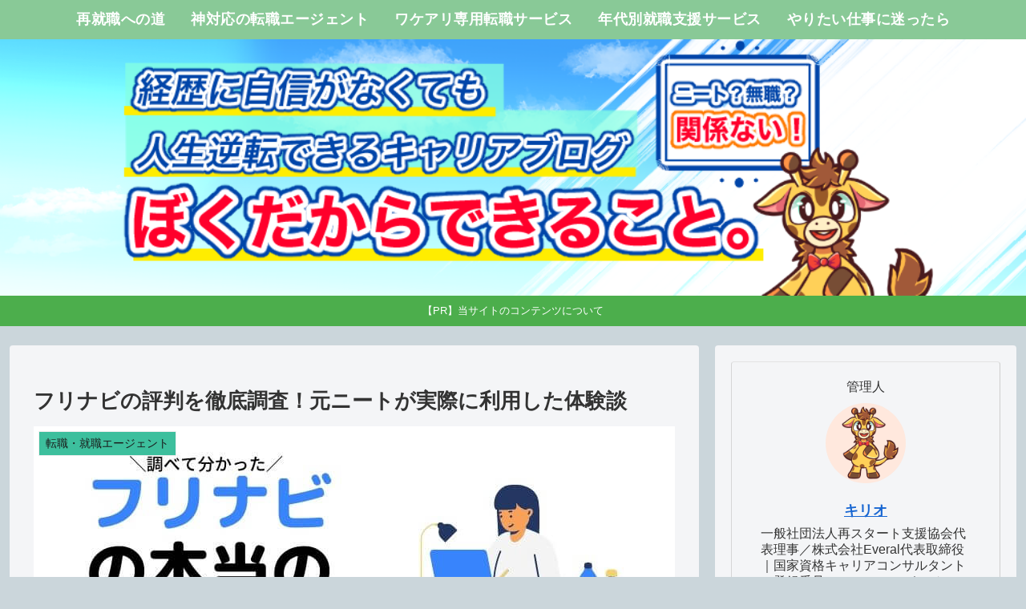

--- FILE ---
content_type: text/html; charset=utf-8
request_url: https://www.google.com/recaptcha/api2/aframe
body_size: 265
content:
<!DOCTYPE HTML><html><head><meta http-equiv="content-type" content="text/html; charset=UTF-8"></head><body><script nonce="bB8Y3GaJnDjsM1osaCWskw">/** Anti-fraud and anti-abuse applications only. See google.com/recaptcha */ try{var clients={'sodar':'https://pagead2.googlesyndication.com/pagead/sodar?'};window.addEventListener("message",function(a){try{if(a.source===window.parent){var b=JSON.parse(a.data);var c=clients[b['id']];if(c){var d=document.createElement('img');d.src=c+b['params']+'&rc='+(localStorage.getItem("rc::a")?sessionStorage.getItem("rc::b"):"");window.document.body.appendChild(d);sessionStorage.setItem("rc::e",parseInt(sessionStorage.getItem("rc::e")||0)+1);localStorage.setItem("rc::h",'1768811745391');}}}catch(b){}});window.parent.postMessage("_grecaptcha_ready", "*");}catch(b){}</script></body></html>